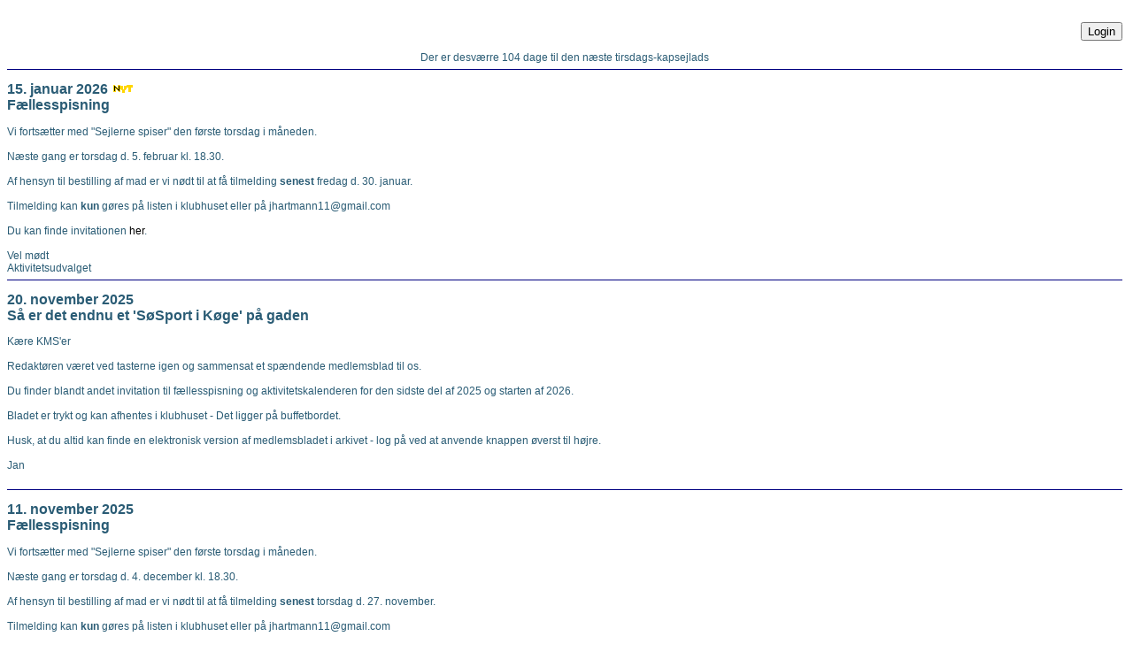

--- FILE ---
content_type: text/html
request_url: http://kmskoege.dk/kms.html
body_size: 5025
content:
<HTML>
<HEAD>
<TITLE>K�ge Motor- & Sejlklub - B�dehavnen 16, 4600 K�ge</TITLE>

<link rel="shortcut icon" href="favicon.ico">

<css><LINK rel=stylesheet href="pict\style.css"  </css>

<meta name="viewport" content="width=device-width, initial-scale=1.0"> 


<script language="javascript">
function click() 
{
if (event.button==2) 
{
alert("WEB-udvalget takker for interessen ! ! !")

}
}

document.onmousedown=click
</script> 

<SCRIPT LANGUAGE=JAVASCRIPT>
	<!-- Skjuler scriptet for �ldre browsere
	nu = new Date

	sejlads = new Date (2026,04,05,19,00,00)
			
	function dagTilDage(Tid) {
		return (Math.floor(Tid.getTime() / (1000 * 60 * 60 * 24))) }
	function dageTil(Dato) {return dagTilDage(Dato) - dagTilDage(nu) }
	
	// Slut p� kommentar, der skjuler scriptet for �ldre browsere -->
</SCRIPT>

<script language="Javascript">

function login() {

  password = prompt("Her skal du indtaste kodeordet til de sider der er forbeholdt medlemmer ! ! !","")
  if (password != '' && password != null) {
    location.href = password + '.html';
  }
}

</script>


</head>




<BODY background-color:"#FFF4A3" leftmargin="5" rightmargin="5">


<table border=0 width="100%" >
<tr>

<td align=left valign=top width="100%">


<!--

<IMG SRC="pict/nyt.gif" BORDER=0>

&nbsp;  mellemrum

&quot;  "

&amp;	&

<IMG align=left alt="Klik p� billedet for at f� det st�rre"border=0 hspace=5 src="pict/tefter2.jpg"></A>

-->

 <p align="right">
<input type="button" value="Login" onClick="login();">
    </p>


<center>

<SCRIPT LANGUAGE=JAVASCRIPT>
	<!-- Skjuler scriptet for �ldre browsere
	

	document.write("Der er desv�rre " + dageTil(sejlads) + " dage til den n�ste tirsdags-kapsejlads")

	// Slut p� kommentar, der skjuler scriptet for �ldre browsere 

</SCRIPT>

</center>


<HR align=left color=#000080 noShade SIZE=1 >

<h2>15. januar 2026 <IMG SRC="pict/nyt.gif" BORDER=0><br>

<B>F�llesspisning</B></h2>

Vi forts�tter med "Sejlerne spiser" den f�rste torsdag i m�neden.<br><br>

N�ste gang er torsdag d. 5. februar kl. 18.30.<br><br>

Af hensyn til bestilling af mad er vi n�dt til at f� tilmelding <b>senest</b> fredag d. 30. januar.<br><br>

Tilmelding kan <b>kun</b> g�res p� listen i klubhuset eller p� jhartmann11@gmail.com<br><br>

Du kan finde invitationen <A href="Aktiviteter\Sejlerne Spiser_feb_2026.pdf" target=_newTab >her</A>.<br><br>

Vel m�dt<br>
<k>Aktivitetsudvalget</k>




<HR align=left color=#000080 noShade SIZE=1 >

<h2>20. november 2025 <br>

<B>S� er det endnu et 'S�Sport i K�ge' p� gaden</B></h2>

K�re KMS'er<br><br>

Redakt�ren v�ret ved tasterne igen og sammensat et sp�ndende medlemsblad til os.<br><br>

Du finder blandt andet invitation til f�llesspisning og aktivitetskalenderen for den sidste del af 2025 og starten af 2026.<br><br>

Bladet er trykt og kan afhentes i klubhuset - Det ligger p� buffetbordet.<br><br>

Husk, at du altid kan finde en elektronisk version af medlemsbladet i arkivet - log p� ved at anvende knappen �verst til h�jre.<br><br>

<k>Jan</k><br><br>





<HR align=left color=#000080 noShade SIZE=1>

<h2>11. november 2025 <br>

<B>F�llesspisning</B></h2>

Vi forts�tter med "Sejlerne spiser" den f�rste torsdag i m�neden.<br><br>

N�ste gang er torsdag d. 4. december kl. 18.30.<br><br>

Af hensyn til bestilling af mad er vi n�dt til at f� tilmelding <b>senest</b> torsdag d. 27. november.<br><br>

Tilmelding kan <b>kun</b> g�res p� listen i klubhuset eller p� jhartmann11@gmail.com<br><br>

Du kan finde invitationen <A href="Aktiviteter\Sejlerne Spiser_dec_2025.pdf" target=_newTab >her</A>.<br><br>

Vel m�dt<br>
<k>Aktivitetsudvalget</k>






<HR align=left color=#000080 noShade SIZE=1 >

<h2>22. oktober 2025 <br>
<B>�re v�re Kaj Vollertsen's minde (opdateret)</B></h2>

Vi har med sorg erfaret, at Kaj Vollertsen er sovet ind natten til l�rdag den 18. oktober.<br><br>

Kaj var i rigtig mange �r fast bes�tningsmedlem p� morbror Erik og Herluf Rasmussen's "Futte". Senere havde jeg forn�jelse af at sejle onsdagssejlads med Kaj ombord p� Penelobe om onsdagene i flere �r.<br><br>

Kaj var altid utrolig hj�lpsom og en virkelig god kammerat.<br><br>

F�r marinaen blev etableret var Kaj involveret i ungdomsarbejdet i KjS og har videregivet gl�den ved sejlsport til n�ste generation.<br><br>

Bis�ttelse foreg�r fra K�ge Kirke tirsdag den 28. oktober kl. 12.30.<br><br>

�re v�re hans minde.<br><br>

Michal<br></b></h2>



<HR align=left color=#000080 noShade SIZE=1 >

<h2>7. oktober 2025 <br>

<B>Bliv klar til eventyr i Sk�rg�rden</B></h2>

Vi har, i samarbejde med Danske Tursejlere, arrangeret en rigtig sp�ndende workshop. S� har du planer om at sejle til Sk�rg�rden, er det nu, du kan komme p� workshop.<br><br>

Rigtig mange dr�mmer om at sejle i den smukke, svenske sk�rg�rd, men har endnu ikke haft mod eller viden til at springe ud i det. Derfor har vi arrangeret en workshop med den erfarne sk�rg�rdssejler, Nicolas Munk-Rechnitzer, der gennemg�r de klassiske emner, som knytter sig til sk�rg�rdssejlads, herunder fort�jning ved klipper, navigation mellem sk�r og meget andet. <br><br>

<b>Hvad kan du forvente?</b><br>

Grundig teoretisk introduktion til brugbare f�rdigheder i forbindelse med indensk�rs-sejlads og overnatning i naturhavn
<ul>
<li>Digitale hj�lpemidler til sejladsplanl�gning i G�teborg-sk�rg�rden</ul>

<b>Varighed</b><br>
Kl. 19:30 til ca. 22:30, inkl. pause. <br><br>

<b>Krav til dig</b><br>
<ul>
<li>Medbring din mobiltelefon, da du f�r anbefalet forskellige apps under workshoppen</ul>

<h3>Det sker torsdag d. 27. november 2025 og du kan sikre dig en medlemsbillet lige <A href=https://shop.dansketursejlere.dk/vare/skaergaards-workshop-25-26/ target=_newTab >her</A>!</h3>

<k>Aktivitetsudvalget</k><br><br>



<HR align=left color=#000080 noShade SIZE=1 >

<h2>5. oktober 2025 <br>

<B>Har du f�et knyttet 'K�ge Motor- og Sejlklub' til dit OK-kort ?</B></h2>

<IMG align=left alt="Klik p� billedet for at f� det st�rre"border=0 hspace=5 src="pict/OK 2025.jpg" width=200></A>

Klubben har en sponsoraftale med OK, hvor du kan st�tte klubben, hver gang du tanker!<br><br>

Med et <b><A href=https://www.ok.dk/privat/produkter/ok-kort target=_newTab >OK Kort</A></b> st�tter du klubben med 5 �re, n�r du tanker en liter br�ndstof hos OK.<br><br>

Du kan ogs� st�tte, b�de n�r du tanker eller lader elbilen p� farten, hvis du betaler med Dankort, Visa, Mastercard, MobilePay eller Apple Pay i <b><A href=https://www.ok.dk/privat/produkter/appen target=_newTab>OK's app</a></b>.<br><br>

Og som noget helt nyt, kan du nu ogs� st�tte ved at k�be en <b><A href=https://www.ok.dk/privat/produkter/el target=_newTab >el-aftale hos OK</A></b>. Du st�tter med 1 �re pr. kWh du bruger i husstanden.<br><br>

Det koster dig ikke noget - det kr�ver <b>kun</b>, at du v�lger K�ge Motor- & Sejlklub under sponsorst�tte under 'mig' i app'en.<br><br>

<k>Bestyrelsen</k><br><br>



<HR align=left color=#000080 noShade SIZE=1 >

<h2>30. september 2025 <br>

<B>S� er det endnu et 'S�Sport i K�ge' p� gaden</B></h2>

K�re KMS'er<br><br>

Redakt�ren v�ret ved tasterne igen og sammensat et sp�ndende medlemsblad til os.<br><br>

Du finder blandt andet invitation til Standernedhaling,  der i �r er L�rdag den 25. oktober kl. 18.00<br><br>

Bladet er trykt og kan afhentes i klubhuset - Det ligger p� buffetbordet.<br><br>

Husk, at du altid kan finde en elektronisk version af medlemsbladet i arkivet - log p� ved at anvende knappen �verst til h�jre.<br><br>

<k>Jan</k><br><br>


<HR align=left color=#000080 noShade SIZE=1 >

<h2>24. september 2025 <br>

<B>Standernedhaling 2025</B></h2>

Ja, det er allerede ved at v�re tid til at f� b�dene p� land, og sejls�sonen skal afsluttes med �rets nedhaling af standeren.<br><br>

<C>L�rdag den 25. oktober 2025 kl. 18.00</C><br><br>

Du finder invitationen <A href="Aktiviteter\Standernedhaling 2025.pdf" target=_newTab >her</A>.<br><br>

Tilmelding <b>senest onsdag den 16. oktober</b> p� listen i klubhuset eller p� jh@bnaa.dk<br><br>

Vel m�dt<br>

<k>Aktivitets- og turudvalget</k>





<HR align=left color=#000080 noShade SIZE=1 >

<h2>12. september 2025 <br>

<b>Berlingske Tidende har fulgt op p� vinterens droner.</b></h2>

Du finder artiklen <A href="https://www.berlingske.dk/samfund/en-vinternat-svaermede-store-droner-over-topsikret-dansk-havn-var-det-russerne-vi-gik-paa-jagt-efter-et-svar" target=_newTab >her</A>.<br><br>

<k>Michal</k>





<HR align=left color=#000080 noShade SIZE=1 >

<h2>4. september 2025 <br>

<b>Efter�rsturen erstattes af 'arbejds-weekend'</b></h2>

Der er nogle store og sm� vedligehold, som tr�nger sig p�.<br><br>

For at vi kan holde et lavt kontingent h�ber vi, at se mange som gider at give en h�nd med til at holde vores dejlige klubhus.<br><br>

Klubben giver formiddagskaffen med lidt br�d, samt l�gger bord til at vi alle spiser frokost sammen (m�ske er der ogs� noget p� bordet ) :-)<br><br>

Vi h�ber I syntes, det kunne v�re hyggeligt, at m�des og afslutte denne s�son er i hyggelig selskab med os andre.<br><br>

Vi m�des i klubben kl. 10.00

Du finder invitationen <A href="Aktiviteter\Efter�rstur 2025.pdf" target=_newTab >her</A>.<br><br>

Vel m�dt<br>
<k>Bestyrelsen</k>





<HR align=left color=#000080 noShade SIZE=1 >

<h2>24. august 2025 <IMG SRC="pict/nyt.gif" BORDER=0><br>

<b>Tak for en festlig fejring af klubbens f�rste 90 �r</b></h2>

Der var program for det meste af dagen, og vi vakte med 25 b�de opsigt ved Slipset i K�ge Havn.<br><br>

<IMG align=center border=0 hspace=5 src="pict/Jubilaeum_august_2025.jpg" width=500></A><br><br>

Det s� flot ud . . . men i l�bet af vinteren er der m�ske behov for at genbes�ge Flagreglementet.<br><br>

<k>"Ved passende lejligheder kan der etableres festlig flagning med signalfald, dog kun n�r fart�jet ligger i havn eller til ankers."</k><br><br>

Du kan hente Dansk Sejlunion's flagreglement <A href=https://dansksejlunion.dk/media/h1qoyl5t/dannebrog-til-soes.pdf target=_newTab >her</A><br><br>

<center>
<h2>
K.M.S. dit navn skal klinge,<br>
Rundt til alle Danmarks �er,<br>
Husk, hvis livet syntes gr�t,<br>
udenfor er havet bl�t,<br>
der er l�gdom for hvert et sl�jt hum�r.<br><br>
</h2>
</center>

</font>


Michal<br>





<HR align=left color=#000080 noShade SIZE=1 >

<h2>17. august 2025 <br>

<b>Har du hentet dit s�rnummer af S�Sport ?</b></h2>

I anledning af klubbens 90 �rs jubil�um har Niels-Peter Nielsen med bidrag fra Lisbeth Oedersen og Flemming Pedersen beg�et et s�rnummer af S�Sport i K�ge.<br><br>

Det ligger klar til afhentning i klubhuset.<br><br>

Jeg har samtidigt lagt det i det elektroniske arkiv for klubbens medlemmer, hvor du ogs� kan finde jubil�umsskriftet for 50 �r og 75 �r.<br><br>

Michal<br>


<HR align=left color=#000080 noShade SIZE=1 >

<h2>9. august 2025 <br>

<b>Reserve den 23. august til fejring af klubbens 90 �rs jubil�um</b></h2>

Torsdag d. 30 januar 2025 fyldte KMS 90 �r.<br><br>
 
<b>L�rdag d. 23 august 2025</b> fejrer Klubben sin 90 �rs f�dselsdag.<br><br>
 
Reserver dagen.<br><br>
  
Vi vil unge som �ldre fejre denne store dag for klubben.<br><br>

Du finder klubbens aktivitetskalender <A href=aktiviteter.html >her</A>.<br><br> 

<k>Fest & Aktivitetsudvalget</k>


<HR align=left color=#000080 noShade SIZE=1 >

<h2>9. august 2025 <br>

<b>K�ge Kommune inviterer til informationsm�de om ombygningen af B�dehavnen</b></h2>

Informationsm�det vedr�rer den kommende ombygning af B�dehavnen � str�kningen mellem det nye hotel Rox Resort og Sejlervej.<br><br>
 
<b>Tirsdag den 12. august kl. 10.30�11.30</b> B�dehavnen (vest for Stacy�s Diner).<br><br>
 
P� m�det vil K�ge Kommune pr�sentere projektets indhold, herunder den detaljerede udformning og den planlagte udf�relsesproces.<br><br> 

Der vil desuden v�re mulighed for at komme med bem�rkninger og input til udf�relsesprocessen.<br><br> 

<k>Formanden</k>


<HR align=left color=#000080 noShade SIZE=1 >

<h2>30. juli 2025 <br>

<b>Pas p� ud for Aved�re Holme</b></h2>

Der er rapporteret en undervandshindring p� positionen ;<br><br>

55� 35,66'N - 012� 26,93'E.<br><br>

ud for Aved�re Holme.<br><br>

Hindringen er <b>ikke</b> afm�rket og dybden over hindringen er ukendt.<br><br>

Det tilr�des skibsfarten at holde godt klar. <br><br>

<k>Michal</k>






<HR align=left color=#000080 noShade SIZE=1>

<h2>ARKIV FOR GAMLE NYHEDER</h2>

I et fors�g p� at reducere den tid det tager at hente informationerne p� klubbens hjemmeside, har jeg flyttet de gamle "nyheder" til et arkiv.<br><br>
P� arkivet vil du s� efterf�lgende kunne finde de "nyheder" der m�ske ogs� har en interesse historisk - sagt med andre ord, forsiden bliver meget hurtigere at hente ind, og arkivet kommer til at omfatte de v�sentligste nyheder fra forsiden.<br><br>
Se arkivet <A href=kms-arkiv.html >her</A>.<br>


<HR align=left color=#000080 noShade SIZE=1>






</td></DIV>

<td width="2%"></td>


</B></h1>

<br>





</td>

</table>







</BODY>
</HTML>

--- FILE ---
content_type: text/css
request_url: http://kmskoege.dk/pict/style.css
body_size: 322
content:
BODY { BGCOLOR: #fff9f2; COLOR: #2A5C75; FONT-FAMILY: Comic Sans MS, arial; FONT-SIZE: 12px }

H1  { COLOR: #2A5C75; FONT-FAMILY: Comic Sans MS, arial; FONT-SIZE: 20px }

H2  { COLOR: #2A5C75; FONT-FAMILY: Comic Sans MS, arial; FONT-SIZE: 16px }

H3  { COLOR: #2A5C75; FONT-FAMILY: Comic Sans MS, arial; FONT-SIZE: 12px }


TABLE { COLOR: #2A5C75; FONT-FAMILY: Comic Sans MS, arial; FONT-SIZE: 12px }

.kalender { COLOR: #2A5C75; FONT-FAMILY: Comic Sans MS, arial; FONT-SIZE: 10px }

.news { COLOR: #2A5C75; FONT-FAMILY: Comic Sans MS, arial; FONT-SIZE: 12px }

.kms1 {
	COLOR: #ff0000; FONT-FAMILY: Comic Sans MS, arial; FONT-SIZE: 12px; MARGIN-LEFT: 30px; MARGIN-RIGHT: 10px
}
.historie {
	COLOR: #2A5C75; FONT-FAMILY: Comic Sans MS, arial; FONT-SIZE: 12px; MARGIN-LEFT: 10px; MARGIN-RIGHT: 40px
}
.kms {
	COLOR: #cc3300; FONT-FAMILY: Comic Sans MS, arial; FONT-SIZE: 12px;
}
A:link {
	COLOR: black; FONT-FAMILY: Comic Sans MS, arial; FONT-SIZE: 12px; TEXT-DECORATION: none
}
A:visited {
	COLOR: black; FONT-FAMILY: Comic Sans MS, arial; FONT-SIZE: 12px; TEXT-DECORATION: none
}
A:active {
	COLOR: #6666FF; FONT-FAMILY: Comic Sans MS, arial; FONT-SIZE: 12px; TEXT-DECORATION: none
}
A:hover {
	COLOR: red; FONT-FAMILY: Comic Sans MS, arial; FONT-SIZE: 12px; font-weight: bold ; TEXT-DECORATION: none
}
